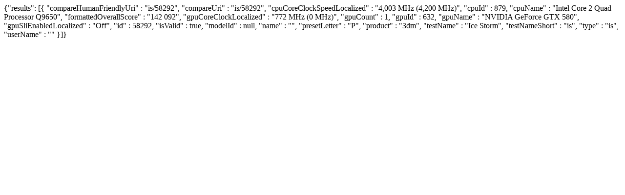

--- FILE ---
content_type: text/html
request_url: https://www.3dmark.com/proxycon/ajax/addtocompare/is/58292
body_size: 354
content:
{"results": [{
  "compareHumanFriendlyUri" : "is/58292",
  "compareUri" : "is/58292",
  "cpuCoreClockSpeedLocalized" : "4,003 MHz (4,200 MHz)",
  "cpuId" : 879,
  "cpuName" : "Intel Core 2 Quad Processor Q9650",
  "formattedOverallScore" : "142 092",
  "gpuCoreClockLocalized" : "772 MHz (0 MHz)",
  "gpuCount" : 1,
  "gpuId" : 632,
  "gpuName" : "NVIDIA GeForce GTX 580",
  "gpuSliEnabledLocalized" : "Off",
  "id" : 58292,
  "isValid" : true,
  "modelId" : null,
  "name" : "",
  "presetLetter" : "P",
  "product" : "3dm",
  "testName" : "Ice Storm",
  "testNameShort" : "is",
  "type" : "is",
  "userName" : ""
}]}